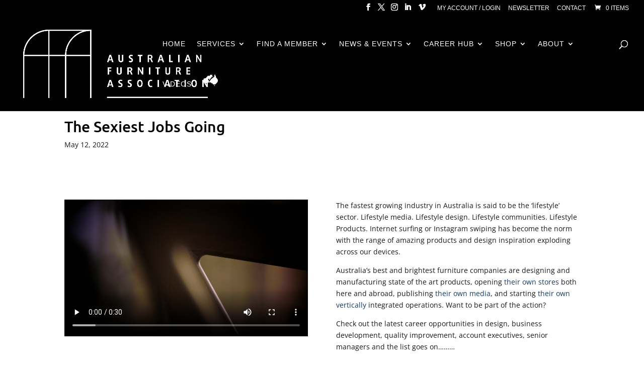

--- FILE ---
content_type: text/html; charset=utf-8
request_url: https://www.google.com/recaptcha/api2/anchor?ar=1&k=6LfsPBsrAAAAAIEd7M-0AuTnj1oE7nvjF3ZcF3Jz&co=aHR0cHM6Ly9hdXN0cmFsaWFuZnVybml0dXJlLm9yZy5hdTo0NDM.&hl=en&v=PoyoqOPhxBO7pBk68S4YbpHZ&size=invisible&anchor-ms=20000&execute-ms=30000&cb=8l16ff3jtdz0
body_size: 48810
content:
<!DOCTYPE HTML><html dir="ltr" lang="en"><head><meta http-equiv="Content-Type" content="text/html; charset=UTF-8">
<meta http-equiv="X-UA-Compatible" content="IE=edge">
<title>reCAPTCHA</title>
<style type="text/css">
/* cyrillic-ext */
@font-face {
  font-family: 'Roboto';
  font-style: normal;
  font-weight: 400;
  font-stretch: 100%;
  src: url(//fonts.gstatic.com/s/roboto/v48/KFO7CnqEu92Fr1ME7kSn66aGLdTylUAMa3GUBHMdazTgWw.woff2) format('woff2');
  unicode-range: U+0460-052F, U+1C80-1C8A, U+20B4, U+2DE0-2DFF, U+A640-A69F, U+FE2E-FE2F;
}
/* cyrillic */
@font-face {
  font-family: 'Roboto';
  font-style: normal;
  font-weight: 400;
  font-stretch: 100%;
  src: url(//fonts.gstatic.com/s/roboto/v48/KFO7CnqEu92Fr1ME7kSn66aGLdTylUAMa3iUBHMdazTgWw.woff2) format('woff2');
  unicode-range: U+0301, U+0400-045F, U+0490-0491, U+04B0-04B1, U+2116;
}
/* greek-ext */
@font-face {
  font-family: 'Roboto';
  font-style: normal;
  font-weight: 400;
  font-stretch: 100%;
  src: url(//fonts.gstatic.com/s/roboto/v48/KFO7CnqEu92Fr1ME7kSn66aGLdTylUAMa3CUBHMdazTgWw.woff2) format('woff2');
  unicode-range: U+1F00-1FFF;
}
/* greek */
@font-face {
  font-family: 'Roboto';
  font-style: normal;
  font-weight: 400;
  font-stretch: 100%;
  src: url(//fonts.gstatic.com/s/roboto/v48/KFO7CnqEu92Fr1ME7kSn66aGLdTylUAMa3-UBHMdazTgWw.woff2) format('woff2');
  unicode-range: U+0370-0377, U+037A-037F, U+0384-038A, U+038C, U+038E-03A1, U+03A3-03FF;
}
/* math */
@font-face {
  font-family: 'Roboto';
  font-style: normal;
  font-weight: 400;
  font-stretch: 100%;
  src: url(//fonts.gstatic.com/s/roboto/v48/KFO7CnqEu92Fr1ME7kSn66aGLdTylUAMawCUBHMdazTgWw.woff2) format('woff2');
  unicode-range: U+0302-0303, U+0305, U+0307-0308, U+0310, U+0312, U+0315, U+031A, U+0326-0327, U+032C, U+032F-0330, U+0332-0333, U+0338, U+033A, U+0346, U+034D, U+0391-03A1, U+03A3-03A9, U+03B1-03C9, U+03D1, U+03D5-03D6, U+03F0-03F1, U+03F4-03F5, U+2016-2017, U+2034-2038, U+203C, U+2040, U+2043, U+2047, U+2050, U+2057, U+205F, U+2070-2071, U+2074-208E, U+2090-209C, U+20D0-20DC, U+20E1, U+20E5-20EF, U+2100-2112, U+2114-2115, U+2117-2121, U+2123-214F, U+2190, U+2192, U+2194-21AE, U+21B0-21E5, U+21F1-21F2, U+21F4-2211, U+2213-2214, U+2216-22FF, U+2308-230B, U+2310, U+2319, U+231C-2321, U+2336-237A, U+237C, U+2395, U+239B-23B7, U+23D0, U+23DC-23E1, U+2474-2475, U+25AF, U+25B3, U+25B7, U+25BD, U+25C1, U+25CA, U+25CC, U+25FB, U+266D-266F, U+27C0-27FF, U+2900-2AFF, U+2B0E-2B11, U+2B30-2B4C, U+2BFE, U+3030, U+FF5B, U+FF5D, U+1D400-1D7FF, U+1EE00-1EEFF;
}
/* symbols */
@font-face {
  font-family: 'Roboto';
  font-style: normal;
  font-weight: 400;
  font-stretch: 100%;
  src: url(//fonts.gstatic.com/s/roboto/v48/KFO7CnqEu92Fr1ME7kSn66aGLdTylUAMaxKUBHMdazTgWw.woff2) format('woff2');
  unicode-range: U+0001-000C, U+000E-001F, U+007F-009F, U+20DD-20E0, U+20E2-20E4, U+2150-218F, U+2190, U+2192, U+2194-2199, U+21AF, U+21E6-21F0, U+21F3, U+2218-2219, U+2299, U+22C4-22C6, U+2300-243F, U+2440-244A, U+2460-24FF, U+25A0-27BF, U+2800-28FF, U+2921-2922, U+2981, U+29BF, U+29EB, U+2B00-2BFF, U+4DC0-4DFF, U+FFF9-FFFB, U+10140-1018E, U+10190-1019C, U+101A0, U+101D0-101FD, U+102E0-102FB, U+10E60-10E7E, U+1D2C0-1D2D3, U+1D2E0-1D37F, U+1F000-1F0FF, U+1F100-1F1AD, U+1F1E6-1F1FF, U+1F30D-1F30F, U+1F315, U+1F31C, U+1F31E, U+1F320-1F32C, U+1F336, U+1F378, U+1F37D, U+1F382, U+1F393-1F39F, U+1F3A7-1F3A8, U+1F3AC-1F3AF, U+1F3C2, U+1F3C4-1F3C6, U+1F3CA-1F3CE, U+1F3D4-1F3E0, U+1F3ED, U+1F3F1-1F3F3, U+1F3F5-1F3F7, U+1F408, U+1F415, U+1F41F, U+1F426, U+1F43F, U+1F441-1F442, U+1F444, U+1F446-1F449, U+1F44C-1F44E, U+1F453, U+1F46A, U+1F47D, U+1F4A3, U+1F4B0, U+1F4B3, U+1F4B9, U+1F4BB, U+1F4BF, U+1F4C8-1F4CB, U+1F4D6, U+1F4DA, U+1F4DF, U+1F4E3-1F4E6, U+1F4EA-1F4ED, U+1F4F7, U+1F4F9-1F4FB, U+1F4FD-1F4FE, U+1F503, U+1F507-1F50B, U+1F50D, U+1F512-1F513, U+1F53E-1F54A, U+1F54F-1F5FA, U+1F610, U+1F650-1F67F, U+1F687, U+1F68D, U+1F691, U+1F694, U+1F698, U+1F6AD, U+1F6B2, U+1F6B9-1F6BA, U+1F6BC, U+1F6C6-1F6CF, U+1F6D3-1F6D7, U+1F6E0-1F6EA, U+1F6F0-1F6F3, U+1F6F7-1F6FC, U+1F700-1F7FF, U+1F800-1F80B, U+1F810-1F847, U+1F850-1F859, U+1F860-1F887, U+1F890-1F8AD, U+1F8B0-1F8BB, U+1F8C0-1F8C1, U+1F900-1F90B, U+1F93B, U+1F946, U+1F984, U+1F996, U+1F9E9, U+1FA00-1FA6F, U+1FA70-1FA7C, U+1FA80-1FA89, U+1FA8F-1FAC6, U+1FACE-1FADC, U+1FADF-1FAE9, U+1FAF0-1FAF8, U+1FB00-1FBFF;
}
/* vietnamese */
@font-face {
  font-family: 'Roboto';
  font-style: normal;
  font-weight: 400;
  font-stretch: 100%;
  src: url(//fonts.gstatic.com/s/roboto/v48/KFO7CnqEu92Fr1ME7kSn66aGLdTylUAMa3OUBHMdazTgWw.woff2) format('woff2');
  unicode-range: U+0102-0103, U+0110-0111, U+0128-0129, U+0168-0169, U+01A0-01A1, U+01AF-01B0, U+0300-0301, U+0303-0304, U+0308-0309, U+0323, U+0329, U+1EA0-1EF9, U+20AB;
}
/* latin-ext */
@font-face {
  font-family: 'Roboto';
  font-style: normal;
  font-weight: 400;
  font-stretch: 100%;
  src: url(//fonts.gstatic.com/s/roboto/v48/KFO7CnqEu92Fr1ME7kSn66aGLdTylUAMa3KUBHMdazTgWw.woff2) format('woff2');
  unicode-range: U+0100-02BA, U+02BD-02C5, U+02C7-02CC, U+02CE-02D7, U+02DD-02FF, U+0304, U+0308, U+0329, U+1D00-1DBF, U+1E00-1E9F, U+1EF2-1EFF, U+2020, U+20A0-20AB, U+20AD-20C0, U+2113, U+2C60-2C7F, U+A720-A7FF;
}
/* latin */
@font-face {
  font-family: 'Roboto';
  font-style: normal;
  font-weight: 400;
  font-stretch: 100%;
  src: url(//fonts.gstatic.com/s/roboto/v48/KFO7CnqEu92Fr1ME7kSn66aGLdTylUAMa3yUBHMdazQ.woff2) format('woff2');
  unicode-range: U+0000-00FF, U+0131, U+0152-0153, U+02BB-02BC, U+02C6, U+02DA, U+02DC, U+0304, U+0308, U+0329, U+2000-206F, U+20AC, U+2122, U+2191, U+2193, U+2212, U+2215, U+FEFF, U+FFFD;
}
/* cyrillic-ext */
@font-face {
  font-family: 'Roboto';
  font-style: normal;
  font-weight: 500;
  font-stretch: 100%;
  src: url(//fonts.gstatic.com/s/roboto/v48/KFO7CnqEu92Fr1ME7kSn66aGLdTylUAMa3GUBHMdazTgWw.woff2) format('woff2');
  unicode-range: U+0460-052F, U+1C80-1C8A, U+20B4, U+2DE0-2DFF, U+A640-A69F, U+FE2E-FE2F;
}
/* cyrillic */
@font-face {
  font-family: 'Roboto';
  font-style: normal;
  font-weight: 500;
  font-stretch: 100%;
  src: url(//fonts.gstatic.com/s/roboto/v48/KFO7CnqEu92Fr1ME7kSn66aGLdTylUAMa3iUBHMdazTgWw.woff2) format('woff2');
  unicode-range: U+0301, U+0400-045F, U+0490-0491, U+04B0-04B1, U+2116;
}
/* greek-ext */
@font-face {
  font-family: 'Roboto';
  font-style: normal;
  font-weight: 500;
  font-stretch: 100%;
  src: url(//fonts.gstatic.com/s/roboto/v48/KFO7CnqEu92Fr1ME7kSn66aGLdTylUAMa3CUBHMdazTgWw.woff2) format('woff2');
  unicode-range: U+1F00-1FFF;
}
/* greek */
@font-face {
  font-family: 'Roboto';
  font-style: normal;
  font-weight: 500;
  font-stretch: 100%;
  src: url(//fonts.gstatic.com/s/roboto/v48/KFO7CnqEu92Fr1ME7kSn66aGLdTylUAMa3-UBHMdazTgWw.woff2) format('woff2');
  unicode-range: U+0370-0377, U+037A-037F, U+0384-038A, U+038C, U+038E-03A1, U+03A3-03FF;
}
/* math */
@font-face {
  font-family: 'Roboto';
  font-style: normal;
  font-weight: 500;
  font-stretch: 100%;
  src: url(//fonts.gstatic.com/s/roboto/v48/KFO7CnqEu92Fr1ME7kSn66aGLdTylUAMawCUBHMdazTgWw.woff2) format('woff2');
  unicode-range: U+0302-0303, U+0305, U+0307-0308, U+0310, U+0312, U+0315, U+031A, U+0326-0327, U+032C, U+032F-0330, U+0332-0333, U+0338, U+033A, U+0346, U+034D, U+0391-03A1, U+03A3-03A9, U+03B1-03C9, U+03D1, U+03D5-03D6, U+03F0-03F1, U+03F4-03F5, U+2016-2017, U+2034-2038, U+203C, U+2040, U+2043, U+2047, U+2050, U+2057, U+205F, U+2070-2071, U+2074-208E, U+2090-209C, U+20D0-20DC, U+20E1, U+20E5-20EF, U+2100-2112, U+2114-2115, U+2117-2121, U+2123-214F, U+2190, U+2192, U+2194-21AE, U+21B0-21E5, U+21F1-21F2, U+21F4-2211, U+2213-2214, U+2216-22FF, U+2308-230B, U+2310, U+2319, U+231C-2321, U+2336-237A, U+237C, U+2395, U+239B-23B7, U+23D0, U+23DC-23E1, U+2474-2475, U+25AF, U+25B3, U+25B7, U+25BD, U+25C1, U+25CA, U+25CC, U+25FB, U+266D-266F, U+27C0-27FF, U+2900-2AFF, U+2B0E-2B11, U+2B30-2B4C, U+2BFE, U+3030, U+FF5B, U+FF5D, U+1D400-1D7FF, U+1EE00-1EEFF;
}
/* symbols */
@font-face {
  font-family: 'Roboto';
  font-style: normal;
  font-weight: 500;
  font-stretch: 100%;
  src: url(//fonts.gstatic.com/s/roboto/v48/KFO7CnqEu92Fr1ME7kSn66aGLdTylUAMaxKUBHMdazTgWw.woff2) format('woff2');
  unicode-range: U+0001-000C, U+000E-001F, U+007F-009F, U+20DD-20E0, U+20E2-20E4, U+2150-218F, U+2190, U+2192, U+2194-2199, U+21AF, U+21E6-21F0, U+21F3, U+2218-2219, U+2299, U+22C4-22C6, U+2300-243F, U+2440-244A, U+2460-24FF, U+25A0-27BF, U+2800-28FF, U+2921-2922, U+2981, U+29BF, U+29EB, U+2B00-2BFF, U+4DC0-4DFF, U+FFF9-FFFB, U+10140-1018E, U+10190-1019C, U+101A0, U+101D0-101FD, U+102E0-102FB, U+10E60-10E7E, U+1D2C0-1D2D3, U+1D2E0-1D37F, U+1F000-1F0FF, U+1F100-1F1AD, U+1F1E6-1F1FF, U+1F30D-1F30F, U+1F315, U+1F31C, U+1F31E, U+1F320-1F32C, U+1F336, U+1F378, U+1F37D, U+1F382, U+1F393-1F39F, U+1F3A7-1F3A8, U+1F3AC-1F3AF, U+1F3C2, U+1F3C4-1F3C6, U+1F3CA-1F3CE, U+1F3D4-1F3E0, U+1F3ED, U+1F3F1-1F3F3, U+1F3F5-1F3F7, U+1F408, U+1F415, U+1F41F, U+1F426, U+1F43F, U+1F441-1F442, U+1F444, U+1F446-1F449, U+1F44C-1F44E, U+1F453, U+1F46A, U+1F47D, U+1F4A3, U+1F4B0, U+1F4B3, U+1F4B9, U+1F4BB, U+1F4BF, U+1F4C8-1F4CB, U+1F4D6, U+1F4DA, U+1F4DF, U+1F4E3-1F4E6, U+1F4EA-1F4ED, U+1F4F7, U+1F4F9-1F4FB, U+1F4FD-1F4FE, U+1F503, U+1F507-1F50B, U+1F50D, U+1F512-1F513, U+1F53E-1F54A, U+1F54F-1F5FA, U+1F610, U+1F650-1F67F, U+1F687, U+1F68D, U+1F691, U+1F694, U+1F698, U+1F6AD, U+1F6B2, U+1F6B9-1F6BA, U+1F6BC, U+1F6C6-1F6CF, U+1F6D3-1F6D7, U+1F6E0-1F6EA, U+1F6F0-1F6F3, U+1F6F7-1F6FC, U+1F700-1F7FF, U+1F800-1F80B, U+1F810-1F847, U+1F850-1F859, U+1F860-1F887, U+1F890-1F8AD, U+1F8B0-1F8BB, U+1F8C0-1F8C1, U+1F900-1F90B, U+1F93B, U+1F946, U+1F984, U+1F996, U+1F9E9, U+1FA00-1FA6F, U+1FA70-1FA7C, U+1FA80-1FA89, U+1FA8F-1FAC6, U+1FACE-1FADC, U+1FADF-1FAE9, U+1FAF0-1FAF8, U+1FB00-1FBFF;
}
/* vietnamese */
@font-face {
  font-family: 'Roboto';
  font-style: normal;
  font-weight: 500;
  font-stretch: 100%;
  src: url(//fonts.gstatic.com/s/roboto/v48/KFO7CnqEu92Fr1ME7kSn66aGLdTylUAMa3OUBHMdazTgWw.woff2) format('woff2');
  unicode-range: U+0102-0103, U+0110-0111, U+0128-0129, U+0168-0169, U+01A0-01A1, U+01AF-01B0, U+0300-0301, U+0303-0304, U+0308-0309, U+0323, U+0329, U+1EA0-1EF9, U+20AB;
}
/* latin-ext */
@font-face {
  font-family: 'Roboto';
  font-style: normal;
  font-weight: 500;
  font-stretch: 100%;
  src: url(//fonts.gstatic.com/s/roboto/v48/KFO7CnqEu92Fr1ME7kSn66aGLdTylUAMa3KUBHMdazTgWw.woff2) format('woff2');
  unicode-range: U+0100-02BA, U+02BD-02C5, U+02C7-02CC, U+02CE-02D7, U+02DD-02FF, U+0304, U+0308, U+0329, U+1D00-1DBF, U+1E00-1E9F, U+1EF2-1EFF, U+2020, U+20A0-20AB, U+20AD-20C0, U+2113, U+2C60-2C7F, U+A720-A7FF;
}
/* latin */
@font-face {
  font-family: 'Roboto';
  font-style: normal;
  font-weight: 500;
  font-stretch: 100%;
  src: url(//fonts.gstatic.com/s/roboto/v48/KFO7CnqEu92Fr1ME7kSn66aGLdTylUAMa3yUBHMdazQ.woff2) format('woff2');
  unicode-range: U+0000-00FF, U+0131, U+0152-0153, U+02BB-02BC, U+02C6, U+02DA, U+02DC, U+0304, U+0308, U+0329, U+2000-206F, U+20AC, U+2122, U+2191, U+2193, U+2212, U+2215, U+FEFF, U+FFFD;
}
/* cyrillic-ext */
@font-face {
  font-family: 'Roboto';
  font-style: normal;
  font-weight: 900;
  font-stretch: 100%;
  src: url(//fonts.gstatic.com/s/roboto/v48/KFO7CnqEu92Fr1ME7kSn66aGLdTylUAMa3GUBHMdazTgWw.woff2) format('woff2');
  unicode-range: U+0460-052F, U+1C80-1C8A, U+20B4, U+2DE0-2DFF, U+A640-A69F, U+FE2E-FE2F;
}
/* cyrillic */
@font-face {
  font-family: 'Roboto';
  font-style: normal;
  font-weight: 900;
  font-stretch: 100%;
  src: url(//fonts.gstatic.com/s/roboto/v48/KFO7CnqEu92Fr1ME7kSn66aGLdTylUAMa3iUBHMdazTgWw.woff2) format('woff2');
  unicode-range: U+0301, U+0400-045F, U+0490-0491, U+04B0-04B1, U+2116;
}
/* greek-ext */
@font-face {
  font-family: 'Roboto';
  font-style: normal;
  font-weight: 900;
  font-stretch: 100%;
  src: url(//fonts.gstatic.com/s/roboto/v48/KFO7CnqEu92Fr1ME7kSn66aGLdTylUAMa3CUBHMdazTgWw.woff2) format('woff2');
  unicode-range: U+1F00-1FFF;
}
/* greek */
@font-face {
  font-family: 'Roboto';
  font-style: normal;
  font-weight: 900;
  font-stretch: 100%;
  src: url(//fonts.gstatic.com/s/roboto/v48/KFO7CnqEu92Fr1ME7kSn66aGLdTylUAMa3-UBHMdazTgWw.woff2) format('woff2');
  unicode-range: U+0370-0377, U+037A-037F, U+0384-038A, U+038C, U+038E-03A1, U+03A3-03FF;
}
/* math */
@font-face {
  font-family: 'Roboto';
  font-style: normal;
  font-weight: 900;
  font-stretch: 100%;
  src: url(//fonts.gstatic.com/s/roboto/v48/KFO7CnqEu92Fr1ME7kSn66aGLdTylUAMawCUBHMdazTgWw.woff2) format('woff2');
  unicode-range: U+0302-0303, U+0305, U+0307-0308, U+0310, U+0312, U+0315, U+031A, U+0326-0327, U+032C, U+032F-0330, U+0332-0333, U+0338, U+033A, U+0346, U+034D, U+0391-03A1, U+03A3-03A9, U+03B1-03C9, U+03D1, U+03D5-03D6, U+03F0-03F1, U+03F4-03F5, U+2016-2017, U+2034-2038, U+203C, U+2040, U+2043, U+2047, U+2050, U+2057, U+205F, U+2070-2071, U+2074-208E, U+2090-209C, U+20D0-20DC, U+20E1, U+20E5-20EF, U+2100-2112, U+2114-2115, U+2117-2121, U+2123-214F, U+2190, U+2192, U+2194-21AE, U+21B0-21E5, U+21F1-21F2, U+21F4-2211, U+2213-2214, U+2216-22FF, U+2308-230B, U+2310, U+2319, U+231C-2321, U+2336-237A, U+237C, U+2395, U+239B-23B7, U+23D0, U+23DC-23E1, U+2474-2475, U+25AF, U+25B3, U+25B7, U+25BD, U+25C1, U+25CA, U+25CC, U+25FB, U+266D-266F, U+27C0-27FF, U+2900-2AFF, U+2B0E-2B11, U+2B30-2B4C, U+2BFE, U+3030, U+FF5B, U+FF5D, U+1D400-1D7FF, U+1EE00-1EEFF;
}
/* symbols */
@font-face {
  font-family: 'Roboto';
  font-style: normal;
  font-weight: 900;
  font-stretch: 100%;
  src: url(//fonts.gstatic.com/s/roboto/v48/KFO7CnqEu92Fr1ME7kSn66aGLdTylUAMaxKUBHMdazTgWw.woff2) format('woff2');
  unicode-range: U+0001-000C, U+000E-001F, U+007F-009F, U+20DD-20E0, U+20E2-20E4, U+2150-218F, U+2190, U+2192, U+2194-2199, U+21AF, U+21E6-21F0, U+21F3, U+2218-2219, U+2299, U+22C4-22C6, U+2300-243F, U+2440-244A, U+2460-24FF, U+25A0-27BF, U+2800-28FF, U+2921-2922, U+2981, U+29BF, U+29EB, U+2B00-2BFF, U+4DC0-4DFF, U+FFF9-FFFB, U+10140-1018E, U+10190-1019C, U+101A0, U+101D0-101FD, U+102E0-102FB, U+10E60-10E7E, U+1D2C0-1D2D3, U+1D2E0-1D37F, U+1F000-1F0FF, U+1F100-1F1AD, U+1F1E6-1F1FF, U+1F30D-1F30F, U+1F315, U+1F31C, U+1F31E, U+1F320-1F32C, U+1F336, U+1F378, U+1F37D, U+1F382, U+1F393-1F39F, U+1F3A7-1F3A8, U+1F3AC-1F3AF, U+1F3C2, U+1F3C4-1F3C6, U+1F3CA-1F3CE, U+1F3D4-1F3E0, U+1F3ED, U+1F3F1-1F3F3, U+1F3F5-1F3F7, U+1F408, U+1F415, U+1F41F, U+1F426, U+1F43F, U+1F441-1F442, U+1F444, U+1F446-1F449, U+1F44C-1F44E, U+1F453, U+1F46A, U+1F47D, U+1F4A3, U+1F4B0, U+1F4B3, U+1F4B9, U+1F4BB, U+1F4BF, U+1F4C8-1F4CB, U+1F4D6, U+1F4DA, U+1F4DF, U+1F4E3-1F4E6, U+1F4EA-1F4ED, U+1F4F7, U+1F4F9-1F4FB, U+1F4FD-1F4FE, U+1F503, U+1F507-1F50B, U+1F50D, U+1F512-1F513, U+1F53E-1F54A, U+1F54F-1F5FA, U+1F610, U+1F650-1F67F, U+1F687, U+1F68D, U+1F691, U+1F694, U+1F698, U+1F6AD, U+1F6B2, U+1F6B9-1F6BA, U+1F6BC, U+1F6C6-1F6CF, U+1F6D3-1F6D7, U+1F6E0-1F6EA, U+1F6F0-1F6F3, U+1F6F7-1F6FC, U+1F700-1F7FF, U+1F800-1F80B, U+1F810-1F847, U+1F850-1F859, U+1F860-1F887, U+1F890-1F8AD, U+1F8B0-1F8BB, U+1F8C0-1F8C1, U+1F900-1F90B, U+1F93B, U+1F946, U+1F984, U+1F996, U+1F9E9, U+1FA00-1FA6F, U+1FA70-1FA7C, U+1FA80-1FA89, U+1FA8F-1FAC6, U+1FACE-1FADC, U+1FADF-1FAE9, U+1FAF0-1FAF8, U+1FB00-1FBFF;
}
/* vietnamese */
@font-face {
  font-family: 'Roboto';
  font-style: normal;
  font-weight: 900;
  font-stretch: 100%;
  src: url(//fonts.gstatic.com/s/roboto/v48/KFO7CnqEu92Fr1ME7kSn66aGLdTylUAMa3OUBHMdazTgWw.woff2) format('woff2');
  unicode-range: U+0102-0103, U+0110-0111, U+0128-0129, U+0168-0169, U+01A0-01A1, U+01AF-01B0, U+0300-0301, U+0303-0304, U+0308-0309, U+0323, U+0329, U+1EA0-1EF9, U+20AB;
}
/* latin-ext */
@font-face {
  font-family: 'Roboto';
  font-style: normal;
  font-weight: 900;
  font-stretch: 100%;
  src: url(//fonts.gstatic.com/s/roboto/v48/KFO7CnqEu92Fr1ME7kSn66aGLdTylUAMa3KUBHMdazTgWw.woff2) format('woff2');
  unicode-range: U+0100-02BA, U+02BD-02C5, U+02C7-02CC, U+02CE-02D7, U+02DD-02FF, U+0304, U+0308, U+0329, U+1D00-1DBF, U+1E00-1E9F, U+1EF2-1EFF, U+2020, U+20A0-20AB, U+20AD-20C0, U+2113, U+2C60-2C7F, U+A720-A7FF;
}
/* latin */
@font-face {
  font-family: 'Roboto';
  font-style: normal;
  font-weight: 900;
  font-stretch: 100%;
  src: url(//fonts.gstatic.com/s/roboto/v48/KFO7CnqEu92Fr1ME7kSn66aGLdTylUAMa3yUBHMdazQ.woff2) format('woff2');
  unicode-range: U+0000-00FF, U+0131, U+0152-0153, U+02BB-02BC, U+02C6, U+02DA, U+02DC, U+0304, U+0308, U+0329, U+2000-206F, U+20AC, U+2122, U+2191, U+2193, U+2212, U+2215, U+FEFF, U+FFFD;
}

</style>
<link rel="stylesheet" type="text/css" href="https://www.gstatic.com/recaptcha/releases/PoyoqOPhxBO7pBk68S4YbpHZ/styles__ltr.css">
<script nonce="PfeULpeN-glpCWgvZlYIPA" type="text/javascript">window['__recaptcha_api'] = 'https://www.google.com/recaptcha/api2/';</script>
<script type="text/javascript" src="https://www.gstatic.com/recaptcha/releases/PoyoqOPhxBO7pBk68S4YbpHZ/recaptcha__en.js" nonce="PfeULpeN-glpCWgvZlYIPA">
      
    </script></head>
<body><div id="rc-anchor-alert" class="rc-anchor-alert"></div>
<input type="hidden" id="recaptcha-token" value="[base64]">
<script type="text/javascript" nonce="PfeULpeN-glpCWgvZlYIPA">
      recaptcha.anchor.Main.init("[\x22ainput\x22,[\x22bgdata\x22,\x22\x22,\[base64]/[base64]/[base64]/[base64]/[base64]/UltsKytdPUU6KEU8MjA0OD9SW2wrK109RT4+NnwxOTI6KChFJjY0NTEyKT09NTUyOTYmJk0rMTxjLmxlbmd0aCYmKGMuY2hhckNvZGVBdChNKzEpJjY0NTEyKT09NTYzMjA/[base64]/[base64]/[base64]/[base64]/[base64]/[base64]/[base64]\x22,\[base64]\\u003d\\u003d\x22,\[base64]/[base64]/DkTPCk8Kiwo3DosKURRjDnMKScHFUw6jCrzgTwqw3QDNOw7LDjsOXw6TDn8KTYsKQwo3CrcOnUMOuacOwEcO1wrQ8RcOaIsKPAcOOJ3/CvVHCn3bCsMOeLQfCqMKye0/[base64]/CisKYbxzDjS3CrDXCmsKwCcO0wpM6wq/DnjBBeCcdw7lzwp0+RsKBVnLDh0VPemvDncKZwqJkYMO6a8OgwrUpdcORw65GG0wtwqrDrsOGK1nDoMO8wq7DqMKNfAZ/[base64]/DtjQWIljCpDEFw5UTw7PCui8nw6sDPAXDjMK4wobCsCnDlcO7wpgWS8KLb8K1Ny4rwo7DlzbCq8KtcC1Je24yZyfCiAknXFkcw789Xw8TYMKSwrAvwpHCvsONw5LDjMOLWSMxw5TCocOeFl0Aw63DnUA5R8KVGlg4RCjDlcOew6/ChcO5bcOuIWETwpkafD3Ch8KpdETCtsK+PMKkcGLCvsKFMQ8jBMOgfErCrMOLQsKzwobCgQR2wqjCiQAHBMO9IcK4TAQPwpDDnxhlw5s+Sz4SOFAcNsKnSHwWw50/w5XCgyAGZy7CsxTCscKXUnIzw6RwwoFXN8OAD0BQw47DvcKiw4wKw5PDrHnDqMOFMzQQcQw/w78RfsKdw47Dugsdw77CjQ8mUxXDpcOSw4bCiMOawoA9wo/[base64]/AjPCkhjDqH9ew4XDqw48E8Ocw5Azwq/CgSPDrzfDuMK9wr1tA10OYcOycjTCq8O/[base64]/DgcK/w54uw7LDgx3Do3R/U8K4w6TCs2Q2JMK4MUnCmsOZwoAPw5DCkXsVw5fCmMO/w6LDu8OUPcKYwqPDo111GsOBwrBswpYnwqh4F2shBmolEsK5wpPDhcK/HsK6wqHCtUVhw4/CqWoEwrNew6YxwqMuTsOAL8OswrAcW8OEwq5DWzhPw747FUdTwqgRJ8OmwqzDiR7DmMOSwrTCpBLCiyzClMOEdMOOZcKxwqAVwoQwO8K0wrgiQ8KNwpEmw7XDqDjDnkF2bh3CuiwiDcKCwr/[base64]/[base64]/DpRDDnMK9w7wIVEjDj8OPMinDhCcUfsKfUCgew53Dik/[base64]/DsMKoNsOEwqHDvcKYD8KOIxzDvcOGwo9AwrjDncK+wqzDlcKzWsORLgM/wpg5VMKMbMO5RxoiwqcubAjDqXVJaWsJwobCkMKnwoYiwrzDhcOLBzjCjD7Dv8KRB8OCwpnCt1LCo8K4N8O3QsKLGlgjwr0RAMKOU8OhNcKWwqnDvhHCssOCw6o4OMKzIFLCp2ptwrcrTsOrCy5rasO1wpoGcX/CqXHDjUDCqBbCuGVAwq5Xw6fDvwDDjg4JwrUiw5PCrEjDtMOHUALCmm3CiMOxwoLDksKoCE3DtsKvw4MZwrzDqsO6w4/DhgoXax0nwohVw483UCjCtCgew6zDtcOxDRQADcKDwq3Cn3Utwp9FXMOzwrcVZ2/Dtl/[base64]/CgQXCuxnCq0trw7l/[base64]/[base64]/DhRHCix8NKX4GwonDjUHChWheesKOwqIJAGPDrSxQFcKNw4PCiRZaw4XCkMOKNRjCkG3Ct8K5TMOseFXDgsOAPjEBQjA1c28BwrTCkg/CjB12w5jCgCrCiWlWI8Kmw7vDqmnDuScFw5/[base64]/CkkkGCnUGw7DCs8OCw4QKwrXDvnkVXgQOwq/[base64]/ClsKIw4Y4w48Xwr/CoMKQJALCrnTCosOCwqMKwrIeScKmwobCtG3CosKHw47Cm8ObJT/DmcO8wqPDvAvCqcOFDUDCpi0aw6/[base64]/AjACXwxtwq7CkMOowphpXMO9wqQSw5cOw4zCucOZDgl8IkHDlcOrwoHCiwbDhMONVsK/LsOuUQDChMKpYcOVOMKHQEDDoQsne3TCv8OZOcKFw4rDmcKfBMOlwpcFw5YCw6fDqB4mPDLDt2fDqSUQL8KnKsKrbsKLOcKrLsKiwpclw4bDkCPCi8OeW8KUw6LCs2jCrMO/[base64]/DrcKXwonCqsOtO8ObLyvCsMORHMKzBz9YWWxoLgXCkXp1w7rCvirDm0XCh8OjL8OPcA4seHnDncKiw4okHyLCu8Kmw7DDqMKVwpl8acKJw4BTUcO7acOaHMObw4jDjcKcFS/CviNaP2w5wqB8c8OvYHsDSMOEwoHChsOPwrx7GsOhwofCly18wqXDkMODw4jDn8KYwoxyw43Ct1XDnBPCucK2wqfCvcOmw4vDs8OZwpXDisKcRGUXKsKPw49Nw7cqVTXCqX3CucKDwq/DrcOhCcK3wp3CrcOaD0wMQSFyT8KZY8Ofw5/DpFzDkEIvwqnCmMOEwoPDpwLCplnChDLDsV/CvkNWw5wswr1Qwo1PwoDChBAKw6UNw6bCo8KVccKiwowlLcOyw7LDlTrCjUZVFGEIIsKbY0nDmsO6w5VrbXLDlMOaPcOYGj9Kw5d1T31DOz4/w7dwc04uw6sYw51ZHcKbw5JoXMORwrHCiHFKSMK/woHCpcOfQcOyOcO2alzDk8K5wqtow6YIwr9xb8OBw71Gw7HCh8KyFcK5MWrCocKwwrzCmMKAbcOJWsKEw7wYw4FGZlVqw4zDi8OAw4PCkBnDvMK8wqFww7bCrV7CggUsOcKUw7TDvgd9FTHCpGQ/[base64]/Ds8OwSMOgXC1kEz7Ct8KUwq02w6XDjMOYwrIedEJSXVNnw6RzXsKFw6lxb8OAWjViw5vDq8OAw7bCvUQ/woAlwqTCpyjCrSNrIsKJw5LDsMKnw69TdDjCqTPDtMK6w4Bqwok7w690w5gXwr0WUxDClTICeBdMHsOQRl3DvMOMJW3Ci3MIHl52w4QKwqzClCkLwpACGjHClw1swq/[base64]/[base64]/DtyUjwqprYcKpwqIlw7TDl8OHHRvCp8OKwoANKzJLw6scQC9JwodPMsOcwo/DtcOWYFIfCg7DrMKsw6zDplfDosOsesKqMmHDjMKsJ2XCtlluG3ZlY8Knw6zDocKzwo7CoSoMdMO0LVzCnzIswpdHw6bCsMKqGVZQBMKdPcOvMxfCujXDr8OUeF02PwItworDpB/Dl17CokvDisO5FMO+EsOdwr/[base64]/[base64]/[base64]/CvMKsH8Omw5Amf8K2QEzCr8O0w7rCtRMow4ROQsKLwppKasKuRUF1w4N/[base64]/CvF7Dk8KbwpTDiyXCiiQzw60PI3rDrh5nw6jDqFXCsxLCtMKfwrPClsKcFcKnwqJSwqshdngrb3JZw5dUw6PDjnzDhcOvwpXCnMKewovDj8OFflZBSj8ULWZ6AGHDuMK+woYOw5tGG8K3QcOQwobDrMKjIsODwqDDk04rHcOKLW/CiEIEw5TDoiDCm2coCMOUw4oRwrXCjkZicT3DqsKmw4U5D8Kcwr7DlcKHVMKiwpglfR3CuxHCmixkw5HDsX5wWMOeE0TDnVxnw6ZaKcKkPcKXasK/ZgBfwpVtwqYsw6Mkw70xw73DniA9eVQ1OsK/w7RZacOcwprDnsKmGMKMw6XDryNlL8O3SMKZbHjCqQpwwoplw5bClGRME0ARw4TCqU9/wqhXEsKcesK/[base64]/Cl8KPTlvDkAbCmMKJw51jD8OSwrHCmMKGQ8OcAB/[base64]/CpsKhw5w8w69ew44wG8K1w4tBw7ZdLy/Djj7CtMKfw7sMw4wawpvChsOlD8KFViLDmsOCFsOpAVzClcK6KDXDuBB0fB/DtC/DvVI4bcOwO8Kdwo/[base64]/w6tew78/w6/[base64]/[base64]/woXCvcODWgcxw7N+w68dVloJw5XDrB3CgMKNb3vCnjLCvUXCt8K6J0h6N0wQw5DDg8OLJMOmwqzCtsKecsKjecOmGBrCvcO0Y2vCk8ODEz9Dw4sKUCw+wpZLwq4BeMO3wpwTw4nCjMKOwpI9IErCq0t0Jl/DukfDjsKRw4nCmcOiBcO9wpLDjXdIw7prf8Kdwo1eQ2PCnsK/d8KqwrsDwo1CH1gmO8OAw6vDq8O1T8KJD8O5w4PCjhoEw7DClsKgOsOXAwzDm2EiwqfDocKfwojDjsKgw61IVsOhw6Q5GcK6CXI3wo3DiCEFbFgMOBrCgmDDvx93XA/[base64]/[base64]/DqBQ0w6/DrsKWwpI8woAADWM7Ll9LwplzwrTDtmMUf8Kww6jChQAOBCLDpDR3LMKocsOLXx7DjsOEwrAPKsOaHhUAw7d5w6LCgMOcBwrCnE/DqcKPQUUFw7PCkMOFw7/CkMO8wpPCnVQQwpfDlDDChcOIMnh0WQUhw5HCtcO2w6nDmMKXw48bLFxbBhgQwpnCsmPDkHjCnsKvw73DtMKjYXbDvFvDhcOCw67DrsOTwocOCGLCkwROR2LCl8KkRXzDhlTDnMOEwqvClhRhWRM1w6bDjSvCsC5lCwV2w7bDuDRhdzw4M8KbT8KQDT/CiMOZXcOpw756YHZhw67Co8OQBMK1IgIsHMOCwqjCuUvCpHIFw6XDqMO8wpnDscOjw4LDq8O6wroCw7TDiMKQL8KNwqHChSVGw7g7f3zCjcKEw5PDqsOZXsOuWA3DnsOAC0bDoB/Cu8OAw6s9MMODw6fDjEzDhMKcMAgADMOQbsOfwpXDmcKdw78Iw63DskIww6LDisOSw4JYD8KVSMKrQ0TCsMOwDcK7w789OVoXR8Kkw7R9wpEtK8KnKMKAw4/CkxjCq8K3BsOzaWvDp8O/Z8K7PsODw41ewrPCtsO3cS0LP8OpUgYgw61iw4VUWS4MZ8OjERJuVsKvBCDDulLChsKnw69iw5LCn8KYw7/CqcKddmwPwolFLcKHHiXCnMKrwr1xYStEwoDDvB/DrykWAcORwqt3woF1QMKtYMOWwpjDhWsubyt+d2vDv3TDvW/Dm8OhwqPDg8KIMcK3GnVgwpnDmwICQcK5w7TCohEob2/Duhdawo9bJMKMWR3DscO3VMK/[base64]/CkzNJeMO6JMKhw5Bfw6wkWBDCo8OFwrfDpBhvwpvCn04Vw5PDj0MKwo3Dq34GwrBLNhrCs33DmcKxwoHCjMOewpZNw53DlsKfeQbDmcOWTcOgwqRWwrArw5vCkhoGw6NaworDtXNpw6/[base64]/[base64]/ChXRGw5ICNCYsw55ww57Ci8OyI0d3ZyvDs8ObwpNqQMKgwqjDgsOrS8KlV8KVKMKlPS7CnsKZwr/[base64]/CqMKxChrChsOLwoJeLsO9w44iw4IEKy0hV8KzCmrCo8O5wrxVw4jChsK1w7QMHwbDkR7CjklqwqYhwoAoaTQpw54NSiDCgVAXw7TCmcOOWhplw5N/w5ESw4fCr0HCrWXCkMOew5zDpcK6CVJEZsKPw63CmArDpw9FFMO0AcKyw6cSCcK+wrrCksKgwrjDg8OOEQhVRB7DiAfCl8OXwrvCq1EXw4LDkMO9AWnDn8KOW8OzMMOUwo/Di2vCmBl4LljCh2g8wrPCvDN9XcKDF8KqRGnDl2fCq0QXDsObBcOlwrXCuEcww5fDrsKewrppfQTCmlNiEGHDjhQmw5HDjSPCojnCqi0Pw5sZwpDCoDx1BHdXb8KKDDMdMsO2w4M9wps+wpQ5wpA/MzHDmjArAMKZfcOSw6vCnsKWwp/CqlETDMO7w4cpTcOaF0YgBG84woctwrV+wqnDt8KsOcOEw7vDksO8Ti0hJFbDhMOUwpM0wqphwpvDmh/CqMKHwpd2wpnCsiDDjcOsLBIQCmTDhcO3cA0SwrPDjAPCmcOew5BgM3sswq9kDsKqcsKvw48UwoRnEsO4w7/Do8ODEcKgw6JuPwvCqG5tHMOGXETCpm8AwrvCiWcPwqVTIsKRb0fCunvDqcOEZ27Ctl4+w48OZ8KkF8KfW3gFTnzCl27ClMKXYHbCph3Dq2p1EcK1w54+wpbCn8KcaAprDUJJAMOsw7LDm8OOwpbDiEh+w7FDRF/[base64]/DpW8GwoLDrMOgf8O9wos3PQ3ChsOISQIFw53DqAvDhxB8wqlHK2xtRH3DmEnCicKMDQXDnMK1wowXJcOowo3DmMOww7DCq8KTwpfCr0LCt1HDo8OmWFPChcOiUxHDnsOJwqHDrkHDgsKINg/[base64]/woZPw53CugwOw67Dj03CuMOMwplAbWIswrvDvUIDwpNQRMK/w7bCuVJ6woXDgMKCHcKLPjzCuCzCn3dpwp0swos/A8OUXWNvw7vCvMO5wqTDh8OmwqzDmMOHF8KMZ8KlwrjCtcK/wrzDscKeCsO6wpgbwqRVesORw63Ds8O8w4HDk8KGw5vCsFdNwrnCn0JnEgLCqynCoSMLwoXCi8OqccOSwrbDj8Kcw4xGAkPDkgHDosKXwr3Dum4cwr4zA8Ocw5vDocOxw4rCocKIJ8OEJ8K5w53Dv8OXw4/CnDfCuEA5w6LDiCTCpGlvw4fClBFYwq/DpUlcwp7CsnjDrWrDjMKhG8O0DsOgeMK2w6ISwr/DhU/CqcOtw5Ehw7kuLiEKwrF5MHlgw6c6wpZbw7w1w7nCjsOpbcOTwrnDm8KeCcOODnRPF8KbAxXDsVTDiDjCvsKjB8OnMcOOwpQdw4jCt1LCvMOewqPDmcKlRkZgwq0dwqDDsMO8w500BFALcMKjVTbCscOUZFzDvsKAVsKQRF/Dh3VPH8Klw6jCgHPDpcOyQzoXwoUuwrgCwppsH0FKwrIow5/DiW9fNcO5ZsKXw5lWc14hCkbCnD0owp7Du2XDtsKgcwPDisO+KsKmw7DDusOnR8O0O8OXXVHCucOpLg50w4sbcMKjEMOUwo7DuhUbbFLDoVUHw6p8wo8lbhJxN8OPf8Kgw5shw4oWw7tib8KhwrBrw79WYMKSVsKbw4tzwo/CocOuPFdDNTfDgcOIwqzDoMK1w63Ch8Kdwqk9E3fDpcK4Q8O3w6nCuAVWYMKFw6NJLSHCnMOiwrvDnCjDoMOzKg3Dv1HCsmpjdcOyKjrDrsOiw5EBwojDnmIBHl07GMO/w4ApVMKiw5QjVV3CvMKqf1DDu8Ofw4lTw47CjsKAw5xpTXQDw6jCug1/w4U2WCU/[base64]/W8ObwpbDokrDjMK5wqViwpzCmHdzw5XDkMKsPRtdwqnCqALCqDLDncOxw7zCkkpNwolowpTCucOJO8KkYcO2el5HeAczVsOHwqEWw6tYfEI0E8ORIW9TOh/DhGROW8OsdyA4CcO1HCrChS3DmEQ0w5lpw5fCtsO4w7tlwprDoyA6NTVfwr3CgcOhw4TClkvDqBvDssOlw7ROw6TCtF9SwojCnlzDqsOgw43CjlsgwrF2w419w7/CgUbDkmbCjELDqsKudiXDqcKOw57DqFN2wroWDcKRwoNpfMKEdcO5w4PCpMKxCRHDoMOCw4JMw5c9w4LCiA0Ye1PDi8KBw67Coks2QsOMwqPCu8KjSgnDr8ORw41edsOYw7kVacK/wpNwZcKRdQzDpcOvAsOlNk3DpUE7w7hvYSTCk8KAwpTCk8OwwozDkMK2UEQrw5/[base64]/[base64]/DkhHCqHFAw6h9w5AdEQDCmsK3w4DDvsO9EEnCvQnDk8KnwpjCkDUaw47Dg8OnLcK9Y8KDwrrDlTQRwqvCqjbCq8OKwobCkMO5KMKgG1oOw7jDhyZQw50cw7J4cXJuSlHDtsO7wrRvQRh/w4HCmBzCiSXDjhZlCUpKNQUPwothw47CtMOUw57Dj8K7fMKmw4IbwqIZw6UTwrHDgsOrwrnDkMKbLsK9Djg9ek5JW8Oxwppyw6Uaw5Avwr7Co2ECOQEJYsKVD8OydEnCr8OBYk58wpTDu8OrwqrCn0nDsTjCg8Ojwr/[base64]/[base64]/[base64]/DhTlWwosQwobCvyzDuGt5JcKme1jDksKFwqpsZg/[base64]/DvwdxE8KdwoXCgw/CjiZ0w4ANwq07EGMGw7vCjnbClkzCmsKBw4BBw5Y0cMOewrMBwrnCpMKLFFLDhMO9bsO2LMKhw4LDjsOFw6vCgxfDgTQNDxXCqQMiBUHCm8OTw5U+wrvCiMK+wozDqxk/wpIyLgPDuhsfw4TDrgTCkx1OwpjDowbDkC3CqsOgw6QnLsKBLcKLw5/CpcKhUXxZw5rDrcOYdTcKV8KENz3Di2Evw5vDgxF5S8Osw71aTTzCnnE2w6PCj8ODw40Bwqtpwp/[base64]/DiMO4OsKBahTCtR3DqAglwp5zw5/DsWrCoHbCmsK5aMOedD7DpMO/[base64]/DpB3CicOqUlnCmMK1WmTCl8OcBHpHw7/[base64]/CvwnCqBluwq/CpMOGKsOweVJpwqBFwq/CgDEVLDVdIjZxwpnCgcKoCcOcwqjDl8KsKANjDypHGl/CpRTDpcOhQWTCucOlPcKAcMOKwpouw7sSwonCgEdaI8OYwooIWMOEw77CrMOSCcOKbi3CtcKuCyDCgcOEOMKJw5HDgGTCoMORw7jDqhzChkrCj07DqGYlwqxXw70EYcKiwqAjUy5xwo/DowDDlMOJS8KeHy/DocKPwrPCnkoBwoELd8OvwrcZw5FdCMKMeMO6wrN/[base64]/[base64]/UMOzw43CvsK3wrfCqgPCr3dAPWEpRMKeIMOsf8OCWcKVwqpEw5dNw7wEWcOGw4t2OsOmK0h8bsKiwrEaw5nDhj0odXx7w4dLw6rCmSR/wrfDh8O2cCg0C8K6NUXCiDHDssK+XsOOcGjDrl7DmcOKeMKLwolxwqjCmMKMAmrCucOfakBSwrJpfTnDsU7DiQnDgW/Comltw585w7VIw4RBw7E3w4LDhcOTSMKwesKjwqvCpcOPwqdfZcOiEC/[base64]/CscO/BVo4HMK9MkF7F2PDkHddBsK8w7ECSMKSdhTComw2EDLCkMOgw67CkMOPw7PDl3vCi8KJOEPDhsOzw4LDocOJw5RhKAQBw6ZPfMODwrF+wrQobcKXcwDDscKSwo3CnMOjwqjCjxNew65/JMOCw7XCvBjDicO5TsOHw5kcwp4pw6lAw5FsHhTCj1Adw6xwacOqw6EjJcKOY8KYKTVOwoPDrirCrQ7CpErDuT/[base64]/DsDMtw4LDg8KFw57DgQ1fwpbCrcKGwqNow65Dw6XDm2UlPlrCvcOTXsOYw4ZAw4bDjC/CpE04w5Juw4fCkBHDqQZrAcOfM3DDhcKQIhfDlV05LcKrwrvDkMKmc8KkIU1Kw7NTPsKGw4bCncKyw5bCosK1GTw2wrfCpAcvDMOCw4LCh1o3Di7Cm8ONwqIiwpDDtXx0W8K8wpLCoRPDkmF2wprDtcOFw5bCnMOBw4VgIMO/UmJJSsONVkIUGRNmwpbDuCRhwqVKwoROw5bDlghSwrjCpz4swr9Mwo95BSnDjMKyw6t1w7pQYiluw6lpw5nCqcKRGwZtJmzDgV7CqsKTwp7DsSlIw6ohw5/[base64]/[base64]/[base64]/Dg8OFdcKlfC/DmSHCgxEqwqcNYj/[base64]/[base64]/[base64]/CmsOPO8OBw7h1wqjCgSMGDS0dPsK/EFspTcKHOMKDPBnCljzDgcOrGE1WwpQ2w55Rw7zDq8OkV2Y/[base64]/DrQF+O3XCiMOWw54nS8OTZnkawowTcGwhw57DmsOfw4DCrg0QwoRRXTkBwod7w4/DmGJTwoRRZcKCwpzCnMOiwr04w6tnAMOewo7Dk8KjPMOzwq7DkGXDrCLCqsOowrTCmjocP1NCwqzDtgfDssKWEQvCtCJBw5rDjBnCrg0+w5N/wrLDt8OSwrxWwqHCgA7DusO7wo0aNTkrwpEEOMKOw5TCoUnDhVfCtQXCt8OGw59AwovDksKTwrDCszNDT8OSwqXDrsO6wo8UAm3DgsOLwrU6ccKjw4/[base64]/Ck8KXw5J0IMOvwpAhRSbCvMO3w5B/CEbDo2JFwqnCoMOdw5DDpDPDk2fCnMKCwrEcwrc9TChuwrfCoibDs8Ksw6IQwpTCnMO2esK1wrNQwqESworDuTXChsOpDCbCkcOWw7bDlsKRbMKOw7Q1w6kiTxdhHTAkFmPDjCtfwrM/wrXDhsK2w7DCsMK4NcOWw60uVMKoAcKLw6DDjjcNPTvDvknDgmzCjsOjw7nDqMK4wpFDw6lQXkXDvlPCnXvCtE7DqMOjw5guN8Kuwok5fMK5N8OwHcOUw5/CuMK2w4p3wq9Fw7rDozcsw5ofw4PDhj1cJcOeSsO9w67DsMOlWBgZw7PDhgVuehNaYRLDscKqZcK3Yyo2ScOpXsKawp/DhcODw6rDscK/fmPCisOEQ8OPw4fDkMO9JWrDtF0cwojDhsKSGAbCtMOCwr/Dt3jCssOxcMO+c8O3bMKbw4TCpMO/J8OKw5dOw5FII8Olw6VBw6krb01jwrt/w4zDksKMwrZwwprCm8OPwr4Aw7rDjFPDt8O8wp/Dh3cRa8Kuw7nDjF5cw4RFdsKqw4ouDcOzBg1dwqkBbMO7TUsXw7pKw5Z1wq8CXRYCTwDDq8O8dDrCpyt2w5/DgcKbw5HDtWPDgjrCj8K1w795w5rDrEE3GsOfw7s+w57ClhLDijrDh8Ovw6rDmzDClcO9wpXDoG7DiMO/wqLCkMKXwo7Drm0sGsO+w4EAw6fCkMOSRU/CoMOqC3bDvD3DjUMBwrfDrULDj37DqcKYH0LCk8KAw6JqZcKxFDcqMyzDiUsqwoR/EwXDrX/DvcOkw40Uwodcw51tAsORwp55M8KtwrQ6ZWYKw7rDk8K5EsONajEEwoRiA8K7wopnBzpJw7XDocKhw7UfTl/ChMO3BcOxwpfCnsKTw5DDlyPDrMKSQj/CsHnCmG/DjxdxLMKzwrXCoizCh1UybSvCrT8Zw4fCuMOTCwkpw6UKwqIuwp3CvMKKw5lcw6Enw6nDtcKNG8OeZ8OhIcOjwrLCjMK5wpsDBsO7GUYuw4HCjcKvNgZuC0BDSUBiw6bCoA0pAi9fVzLDlyvDujXCmU9MwoTDhz0uw5jCryTDgMObw6Y/KgR5IcO7IW3Du8Ovwrg3fVHCoikXwp/DucKrfcKuGXHChFIaw5M2w5UTDsO5eMOkw5/CuMKWwpB0FAhiXGbCkSLCsC3DhsO0w7sAXcO9wpnDsWprGHvDv0jDncKYw7HDmg8zw6vCsMO2FcOyCH0fw4TCjkcBwoBgYMKYwp/[base64]/[base64]/DsCMxwpgjdHnDu3jCmFg1w64HHBrDrDA+wrJJw7V8XcKDeFh3w6EhQMObMkgJw7lwwrvDlGdJw6Z8w6A3wpnDmRh6NT1zE8K7TMK/FcKwTGoOA8OKwq3CrMKjw5c9G8OlIcKdw4PDl8OpKcOYw7bDp39iB8KuV2RrYMKCwqJPSWvDkcK7wrl/b2xuwqFUd8OYwoZffcO3wqTDsiQvZ1kgw589wpIZCFAyHMO0fcKEAjLDncOXwqnChwJbCsOeCE8nwqrDq8KsFMKPJMKewqFaw7DCrgM8wo4mfn/Dpnwcw682ByDCmcKlbHRYW1/CtcOOQi7CpBnDogV2cgpMw6XDlUDDmUR/wobDtDkwwqoswrNrBMODw7hjFxHDr8KHw4EmIQ85N8O7w4PDlmIVHhDDuDbCssOlwo90w4bDpRnDl8OrSsOSwqXCvsO2w758w6Vgw73ChsOqwotSwrdEwpvCs8KGEMK5YMKzYH4/D8O5w7LCmcOVFMKww6vCqnbDqMKVc17DmcO/KiR+wrl2b8O0R8KPfcOVIMK2wr/DtiMfwqxmw7sbwoYaw5rCo8KuwoTDi1jDuHzDg2p6YMOEYMO6wqNgwpjDpQDDvMOresONw4MOQWYiwo4bw6MiSsKIw6ExNwkLw4LDjn4OFsObDErDmjhtwrFnViXDuMKMc8Oyw6bDgHNVwojDtsKLbwnCnmILw6BBGsKSY8OyZydTWMKcw5TDtcOwPiJjOCAswrnCum/Cn1PDs8O0TRU6HcKuN8OzwrZrD8Okw7HCkjvDiwPCpjLCnGUaw4oxTgNLw7vCtsKdZR7DvcOMw7fCvSpRwps6wo3DqlDCvsKAJ8K0woDDu8Ocw7vCv3rChsOpwpErN33DksKdwrvDsy0Vw7BQIxHDrn5pdsOgw7HDlVF+w7loO3/DgcKnf0x2dVwow5LCucOXd2vDjwkgwpIOw7vCv8ODYsOICMK3w6Nyw4EXKsO9wpbDrsKibybDkVfDtzF5wqbDi2FTSsKgWC8JGGpLw5jCo8KFeDcPdDDCusO0wqJ4w7zCu8OOYcO/V8Ksw4HCrAFANUPDnRsawrkUw6XDoMOoHB5xwqnDmW9Dw6LDq8OGMsOyb8KjfQp+w47CnWnCm0nCjVdIdcKMwr9+KCc7wp9yUHXCqycPKcKJwobCs0Jyw43CjmTCjcKDw6vCmyzDk8KFY8OWwqrDpXDDl8O2wrDDj1rCkQR2wqgTwqFFME/CtcOcw6PDmsOvDcO+PCXDj8OlXWNpw5Fbbm7DihLCuVQZAsOMNEHDvAfDoMKRwqnCmcOEfGRiw6/CrMKiwr5Kw4Ijw5bCtx3CksK5wpd8wpBOw4dSwrRIb8K7RkLDlMOGwozDgcKbGMK5w5bCvEpXcMK7a3nDpSI7f8KXe8OXw7xZdkp5wrFmwprCtcOsb1XDksKmbcOfXMOGw53DnXJBQcKTwpYxEH/[base64]/Clx1+wrDCq8K0wq7DqRNRUsOhw7wHakQlw7lKw7xaB8OfbcKUw73DqAArasKoBSTCogARw6BmRyrCi8K3w6t0wqHCtsKkWAUnwpMBKgd0w6xsNsKZw4Q0eMOow5bCiUdvw4bDpsO7w7RiYlZ/[base64]/PhXCpcK7w7NeXcO+w7HDmsKXw7nDhhQxwr9HRyo+e3QPw7Nnwplywoh5OcKvNMOpw6PDvhliJ8ORw7bDjsO4O1Rhw4DCu3LDnXXDq1vCk8KPfUxhC8OTRsOLw61ew5rCqUXCjcOqw5rCocOJw7UgXGhYX8OLRz/CtcONNWIBw5AGwrXDr8OgwqLCicORwoTDpD8kw5LDocK1wop+w6LCnyR1w6DDrsKrw5cPwp0+KMOKLsOuw4XClVhmenNhw4vCg8OmwoHCtlHCp1zDuS3Dq2PCqzPCnAoKwoRQQyfCkcObw5nCksKPw4ZqBwvDjsKBw4nDvVYOP8KNw43Doh9ewr1+WVIiwog7Jm/DjG4zw6gKHVN5w5/CpncpwrwaM8OsRhLDvCDCr8Oxw7jCi8KYW8Orw4gbwpnCrcOIwq5Gd8KvwrjDncKdQcOuaB3DjMOqMADDgE5+MMKUwoLCqsODUMOTbMKRwpDDh2PCuA3CuEXCoF3ClcO3FWksw61twrLDh8KeDyzDl2/Cs3gMwqPCj8ONAsKBwp9Hw58iw5HDhsOZbcK2VXLCvMKawo3DgAXCjzbDscKnw5JzCMOzZVUDaMKlKcKmIMKMKW4OJsKqwrgMOX/DjsKhYMOgw7crwpoTZV8hw4djwrbDtsK5bcKtwrwUw5fDk8OjwpXCl2g8R8KiwoPDvlHDi8Olw7wIwo9jwq/DiMKLwqzCkDVUwrBgwpVYw7nCoxvDvyJEQSV6FMKLw704QcO/wq7DnWPDqMOmwqxIZ8O9WHDCu8KIORMoCi93wr92wrEeawbDjcOIegnDmsKtLUQEwrdtF8Osw6DCkTrCrQXCijfDg8KfwprCr8OHaMKdCk3Dq28Iw6tIa8Ogw4kSwrFQJsObWgfDkcOVP8KPwqbDhMO9Vm8eVcK0wozDpjBXw5LCjRzCgcOiAcKBDRHDrEbDoDrClMK/GyfDo1MswootXGF+H8KHwrhaNcO5wqPClGbDllHDncKIwqPDoB9owojDqTxIasOHwpjCsW7Ci3hNw5/CmmYWwr3Cg8KkXsOTSsKNw6XCkVJbdy3DqFR0wpZQQyLCsRAOwq3CqsK+REoywppnw6VowoUbw7UrNsOLW8ONwo5fwqAJYl7Dn3kFfcOiwrXDri98woUUwovDg8OjH8KHCcOsGGAVwpg2wqDChcO1WMK/H2l5BMOwBwPDjWbDm1jCucKPQMOUw5kvFMOaw7fClkYSwpvCj8OlLMKOwq/CpCPCngo\\u003d\x22],null,[\x22conf\x22,null,\x226LfsPBsrAAAAAIEd7M-0AuTnj1oE7nvjF3ZcF3Jz\x22,0,null,null,null,1,[21,125,63,73,95,87,41,43,42,83,102,105,109,121],[1017145,652],0,null,null,null,null,0,null,0,null,700,1,null,0,\[base64]/76lBhmnigkZhAoZnOKMAhk\\u003d\x22,0,1,null,null,1,null,0,0,null,null,null,0],\x22https://australianfurniture.org.au:443\x22,null,[3,1,1],null,null,null,1,3600,[\x22https://www.google.com/intl/en/policies/privacy/\x22,\x22https://www.google.com/intl/en/policies/terms/\x22],\x22EaeP7rxmmW1z0dtVB/B7kJXdRwkHQ1B1wOaub1TAW5w\\u003d\x22,1,0,null,1,1768942338486,0,0,[175],null,[83],\x22RC-4r00ZNnSZ_CKeA\x22,null,null,null,null,null,\x220dAFcWeA4325VsVAy5jLnPX95UJkgwXgsLRe2qvUrZNuirC4_HHvvmXFvqa9GDqtTz4WOv_4TMCyo7wwSHm6-0uLTWCeknls8NrA\x22,1769025138293]");
    </script></body></html>

--- FILE ---
content_type: application/javascript
request_url: https://australianfurniture.org.au/wp-content/litespeed/js/2fd163ddd67e16a4391a107d81cf6d03.js?ver=0261c
body_size: 837
content:
jQuery(function($){$('.et-social-icons:not(:has(.et-social-linkedin))').append('<li class="et-social-icon et-social-linkedin"><a href="https://www.linkedin.com/company/3536313/" class="icon" alt="LinkedIn" aria-label="LinkedIn"><span>LinkedIn</span></a></li>&nbsp;');$('.et-social-icons:not(:has(.et-social-instagram))').append('<li class="et-social-icon et-social-instagram"><a href="http://www.instagram.com/afamedia" class="icon" alt="Instagram" aria-label="Instagram"><span>Instagram</span></a></li>&nbsp;');$('.et-social-icons:not(:has(.et-social-vimeo))').append('<li class="et-social-icon et-social-vimeo"><a href="https://vimeo.com/australianfurniture" class="icon" alt="Vimeo" aria-label="Vimeo"><span>Vimeo</span></a></li>&nbsp;')});jQuery(function($){$('.et-social-icon a, .et-extra-social-icon a').attr('target','_blank')})
;